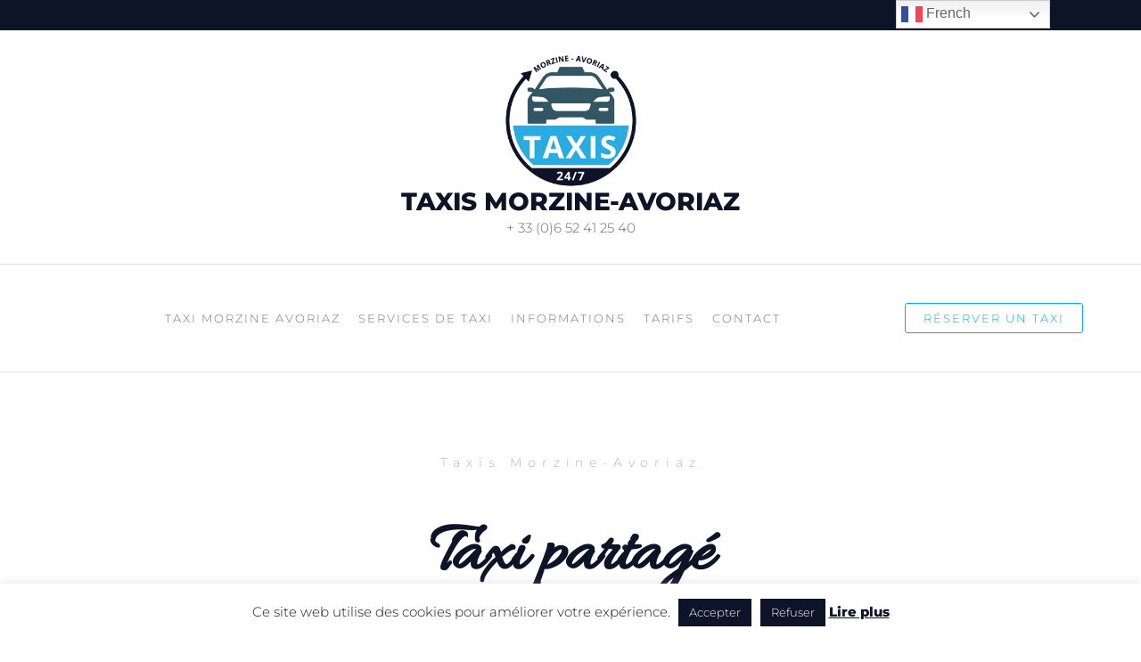

--- FILE ---
content_type: text/css
request_url: http://taxis-morzine.com/wp-content/uploads/elementor/css/post-442.css?ver=1768524442
body_size: 1105
content:
.elementor-442 .elementor-element.elementor-element-677d5113:not(.elementor-motion-effects-element-type-background), .elementor-442 .elementor-element.elementor-element-677d5113 > .elementor-motion-effects-container > .elementor-motion-effects-layer{background-color:#0D1428;}.elementor-442 .elementor-element.elementor-element-677d5113 > .elementor-background-overlay{background-color:#0D1428;opacity:0.6;transition:background 0.3s, border-radius 0.3s, opacity 0.3s;}.elementor-442 .elementor-element.elementor-element-677d5113{transition:background 0.3s, border 0.3s, border-radius 0.3s, box-shadow 0.3s;padding:40px 0px 20px 0px;}.elementor-442 .elementor-element.elementor-element-75f1c0ef .elementor-heading-title{font-size:18px;font-weight:500;color:#ffffff;}.elementor-442 .elementor-element.elementor-element-17370b50 .elementor-icon-list-items:not(.elementor-inline-items) .elementor-icon-list-item:not(:last-child){padding-block-end:calc(5px/2);}.elementor-442 .elementor-element.elementor-element-17370b50 .elementor-icon-list-items:not(.elementor-inline-items) .elementor-icon-list-item:not(:first-child){margin-block-start:calc(5px/2);}.elementor-442 .elementor-element.elementor-element-17370b50 .elementor-icon-list-items.elementor-inline-items .elementor-icon-list-item{margin-inline:calc(5px/2);}.elementor-442 .elementor-element.elementor-element-17370b50 .elementor-icon-list-items.elementor-inline-items{margin-inline:calc(-5px/2);}.elementor-442 .elementor-element.elementor-element-17370b50 .elementor-icon-list-items.elementor-inline-items .elementor-icon-list-item:after{inset-inline-end:calc(-5px/2);}.elementor-442 .elementor-element.elementor-element-17370b50 .elementor-icon-list-icon i{transition:color 0.3s;}.elementor-442 .elementor-element.elementor-element-17370b50 .elementor-icon-list-icon svg{transition:fill 0.3s;}.elementor-442 .elementor-element.elementor-element-17370b50{--e-icon-list-icon-size:0px;--icon-vertical-offset:0px;}.elementor-442 .elementor-element.elementor-element-17370b50 .elementor-icon-list-icon{padding-inline-end:0px;}.elementor-442 .elementor-element.elementor-element-17370b50 .elementor-icon-list-item > .elementor-icon-list-text, .elementor-442 .elementor-element.elementor-element-17370b50 .elementor-icon-list-item > a{font-size:14px;font-weight:300;}.elementor-442 .elementor-element.elementor-element-17370b50 .elementor-icon-list-text{color:rgba(255,255,255,0.5);transition:color 0.3s;}.elementor-442 .elementor-element.elementor-element-1f780694 .elementor-heading-title{font-size:18px;font-weight:500;color:#ffffff;}.elementor-442 .elementor-element.elementor-element-560a1ea0 .elementor-icon-list-items:not(.elementor-inline-items) .elementor-icon-list-item:not(:last-child){padding-block-end:calc(5px/2);}.elementor-442 .elementor-element.elementor-element-560a1ea0 .elementor-icon-list-items:not(.elementor-inline-items) .elementor-icon-list-item:not(:first-child){margin-block-start:calc(5px/2);}.elementor-442 .elementor-element.elementor-element-560a1ea0 .elementor-icon-list-items.elementor-inline-items .elementor-icon-list-item{margin-inline:calc(5px/2);}.elementor-442 .elementor-element.elementor-element-560a1ea0 .elementor-icon-list-items.elementor-inline-items{margin-inline:calc(-5px/2);}.elementor-442 .elementor-element.elementor-element-560a1ea0 .elementor-icon-list-items.elementor-inline-items .elementor-icon-list-item:after{inset-inline-end:calc(-5px/2);}.elementor-442 .elementor-element.elementor-element-560a1ea0 .elementor-icon-list-icon i{transition:color 0.3s;}.elementor-442 .elementor-element.elementor-element-560a1ea0 .elementor-icon-list-icon svg{transition:fill 0.3s;}.elementor-442 .elementor-element.elementor-element-560a1ea0{--e-icon-list-icon-size:0px;--icon-vertical-offset:0px;}.elementor-442 .elementor-element.elementor-element-560a1ea0 .elementor-icon-list-icon{padding-inline-end:0px;}.elementor-442 .elementor-element.elementor-element-560a1ea0 .elementor-icon-list-item > .elementor-icon-list-text, .elementor-442 .elementor-element.elementor-element-560a1ea0 .elementor-icon-list-item > a{font-size:14px;font-weight:300;}.elementor-442 .elementor-element.elementor-element-560a1ea0 .elementor-icon-list-text{color:rgba(255,255,255,0.5);transition:color 0.3s;}.elementor-442 .elementor-element.elementor-element-700cfede > .elementor-element-populated{margin:0% 0% 0% 0%;--e-column-margin-right:0%;--e-column-margin-left:0%;}.elementor-442 .elementor-element.elementor-element-7d1eb14b .elementor-heading-title{font-size:18px;font-weight:500;color:#ffffff;}.elementor-442 .elementor-element.elementor-element-2c9651a0 .elementor-icon-list-items:not(.elementor-inline-items) .elementor-icon-list-item:not(:last-child){padding-block-end:calc(5px/2);}.elementor-442 .elementor-element.elementor-element-2c9651a0 .elementor-icon-list-items:not(.elementor-inline-items) .elementor-icon-list-item:not(:first-child){margin-block-start:calc(5px/2);}.elementor-442 .elementor-element.elementor-element-2c9651a0 .elementor-icon-list-items.elementor-inline-items .elementor-icon-list-item{margin-inline:calc(5px/2);}.elementor-442 .elementor-element.elementor-element-2c9651a0 .elementor-icon-list-items.elementor-inline-items{margin-inline:calc(-5px/2);}.elementor-442 .elementor-element.elementor-element-2c9651a0 .elementor-icon-list-items.elementor-inline-items .elementor-icon-list-item:after{inset-inline-end:calc(-5px/2);}.elementor-442 .elementor-element.elementor-element-2c9651a0 .elementor-icon-list-icon i{transition:color 0.3s;}.elementor-442 .elementor-element.elementor-element-2c9651a0 .elementor-icon-list-icon svg{transition:fill 0.3s;}.elementor-442 .elementor-element.elementor-element-2c9651a0{--e-icon-list-icon-size:0px;--icon-vertical-offset:0px;}.elementor-442 .elementor-element.elementor-element-2c9651a0 .elementor-icon-list-icon{padding-inline-end:0px;}.elementor-442 .elementor-element.elementor-element-2c9651a0 .elementor-icon-list-item > .elementor-icon-list-text, .elementor-442 .elementor-element.elementor-element-2c9651a0 .elementor-icon-list-item > a{font-size:14px;font-weight:300;}.elementor-442 .elementor-element.elementor-element-2c9651a0 .elementor-icon-list-text{color:rgba(255,255,255,0.5);transition:color 0.3s;}.elementor-442 .elementor-element.elementor-element-13d337cd > .elementor-element-populated{margin:0% 0% 0% 0%;--e-column-margin-right:0%;--e-column-margin-left:0%;}.elementor-442 .elementor-element.elementor-element-13aac5d7 .elementor-heading-title{font-size:18px;font-weight:500;color:#ffffff;}.elementor-442 .elementor-element.elementor-element-629f32 .elementor-icon-list-items:not(.elementor-inline-items) .elementor-icon-list-item:not(:last-child){padding-block-end:calc(5px/2);}.elementor-442 .elementor-element.elementor-element-629f32 .elementor-icon-list-items:not(.elementor-inline-items) .elementor-icon-list-item:not(:first-child){margin-block-start:calc(5px/2);}.elementor-442 .elementor-element.elementor-element-629f32 .elementor-icon-list-items.elementor-inline-items .elementor-icon-list-item{margin-inline:calc(5px/2);}.elementor-442 .elementor-element.elementor-element-629f32 .elementor-icon-list-items.elementor-inline-items{margin-inline:calc(-5px/2);}.elementor-442 .elementor-element.elementor-element-629f32 .elementor-icon-list-items.elementor-inline-items .elementor-icon-list-item:after{inset-inline-end:calc(-5px/2);}.elementor-442 .elementor-element.elementor-element-629f32 .elementor-icon-list-icon i{color:#FFFFFF;transition:color 0.3s;}.elementor-442 .elementor-element.elementor-element-629f32 .elementor-icon-list-icon svg{fill:#FFFFFF;transition:fill 0.3s;}.elementor-442 .elementor-element.elementor-element-629f32{--e-icon-list-icon-size:0px;--icon-vertical-offset:0px;}.elementor-442 .elementor-element.elementor-element-629f32 .elementor-icon-list-icon{padding-inline-end:0px;}.elementor-442 .elementor-element.elementor-element-629f32 .elementor-icon-list-item > .elementor-icon-list-text, .elementor-442 .elementor-element.elementor-element-629f32 .elementor-icon-list-item > a{font-size:14px;font-weight:300;}.elementor-442 .elementor-element.elementor-element-629f32 .elementor-icon-list-text{color:rgba(255,255,255,0.5);transition:color 0.3s;}.elementor-442 .elementor-element.elementor-element-27905249 > .elementor-widget-container{padding:45px 15px 15px 15px;}.elementor-442 .elementor-element.elementor-element-27905249{text-align:center;color:#ffffff;}.elementor-442 .elementor-element.elementor-element-9039b7b{text-align:center;}@media(max-width:1024px){.elementor-442 .elementor-element.elementor-element-677d5113{padding:30px 20px 30px 20px;}.elementor-442 .elementor-element.elementor-element-17370b50 .elementor-icon-list-item > .elementor-icon-list-text, .elementor-442 .elementor-element.elementor-element-17370b50 .elementor-icon-list-item > a{font-size:13px;}.elementor-442 .elementor-element.elementor-element-560a1ea0 .elementor-icon-list-item > .elementor-icon-list-text, .elementor-442 .elementor-element.elementor-element-560a1ea0 .elementor-icon-list-item > a{font-size:13px;}.elementor-442 .elementor-element.elementor-element-2c9651a0 .elementor-icon-list-item > .elementor-icon-list-text, .elementor-442 .elementor-element.elementor-element-2c9651a0 .elementor-icon-list-item > a{font-size:13px;}.elementor-442 .elementor-element.elementor-element-629f32 .elementor-icon-list-item > .elementor-icon-list-text, .elementor-442 .elementor-element.elementor-element-629f32 .elementor-icon-list-item > a{font-size:13px;}}@media(max-width:767px){.elementor-442 .elementor-element.elementor-element-677d5113{padding:30px 20px 30px 20px;}.elementor-442 .elementor-element.elementor-element-43a15a1b > .elementor-element-populated{padding:0px 0px 0px 0px;}.elementor-442 .elementor-element.elementor-element-190c660c{width:50%;}.elementor-442 .elementor-element.elementor-element-78ad2f61{width:50%;}.elementor-442 .elementor-element.elementor-element-78ad2f61 > .elementor-element-populated{margin:30px 0px 0px 0px;--e-column-margin-right:0px;--e-column-margin-left:0px;}.elementor-442 .elementor-element.elementor-element-700cfede{width:50%;}.elementor-442 .elementor-element.elementor-element-700cfede > .elementor-element-populated{margin:30px 0px 0px 0px;--e-column-margin-right:0px;--e-column-margin-left:0px;}.elementor-442 .elementor-element.elementor-element-13d337cd{width:50%;}.elementor-442 .elementor-element.elementor-element-13d337cd > .elementor-element-populated{margin:30px 0px 0px 0px;--e-column-margin-right:0px;--e-column-margin-left:0px;}}

--- FILE ---
content_type: text/css
request_url: http://taxis-morzine.com/wp-content/uploads/elementor/css/post-832.css?ver=1768606974
body_size: 958
content:
.elementor-832 .elementor-element.elementor-element-38254409{padding:70px 0px 0px 0px;}.elementor-832 .elementor-element.elementor-element-7b42030c > .elementor-element-populated{margin:0px 0px 20px 0px;--e-column-margin-right:0px;--e-column-margin-left:0px;}.elementor-832 .elementor-element.elementor-element-1e6e09b9 > .elementor-container{max-width:867px;}.elementor-832 .elementor-element.elementor-element-1e6e09b9{padding:0px 0px 0px 0px;}.elementor-832 .elementor-element.elementor-element-dea8b48 .futurio_extra_adv_text_block .text-content-block p,.elementor-832 .elementor-element.elementor-element-dea8b48 .futurio_extra_adv_text_block .text-content-block{color:#b5b5b5;}.elementor-832 .elementor-element.elementor-element-dea8b48 .futurio_extra_adv_text_block .text-content-block,.elementor-832 .elementor-element.elementor-element-dea8b48 .futurio_extra_adv_text_block .text-content-block p{font-size:14px;font-weight:500;letter-spacing:6.8px;}.elementor-832 .elementor-element.elementor-element-33860e0 .futurio_extra_adv_text_block .text-content-block p,.elementor-832 .elementor-element.elementor-element-33860e0 .futurio_extra_adv_text_block .text-content-block{color:#0D1428;}.elementor-832 .elementor-element.elementor-element-33860e0 .futurio_extra_adv_text_block .text-content-block,.elementor-832 .elementor-element.elementor-element-33860e0 .futurio_extra_adv_text_block .text-content-block p{font-family:"Allura", Sans-serif;font-size:80px;font-weight:700;}.elementor-832 .elementor-element.elementor-element-5e838ba8 > .elementor-container{max-width:1160px;}.elementor-832 .elementor-element.elementor-element-5e838ba8 > .elementor-shape-bottom .elementor-shape-fill{fill:#0D1428;}.elementor-832 .elementor-element.elementor-element-5e838ba8 > .elementor-shape-bottom svg{width:calc(100% + 1.3px);height:140px;}.elementor-832 .elementor-element.elementor-element-5e838ba8{padding:0px 0px 100px 0px;}.elementor-832 .elementor-element.elementor-element-32fca914 > .elementor-element-populated{margin:-25px 0px 0px 0px;--e-column-margin-right:0px;--e-column-margin-left:0px;}.elementor-832 .elementor-element.elementor-element-079b423 > .elementor-widget-container{padding:0px 0px 20px 0px;}.elementor-832 .elementor-element.elementor-element-31c4b3c > .elementor-widget-container{padding:0px 0px 20px 0px;}.elementor-832 .elementor-element.elementor-element-2417b42 > .elementor-widget-container{padding:0px 0px 20px 0px;}.elementor-832 .elementor-element.elementor-element-ecb19af > .elementor-widget-container{padding:0px 0px 40px 0px;}.elementor-832 .elementor-element.elementor-element-5daae7e{--spacer-size:70px;}.elementor-832 .elementor-element.elementor-element-514b39b8:not(.elementor-motion-effects-element-type-background), .elementor-832 .elementor-element.elementor-element-514b39b8 > .elementor-motion-effects-container > .elementor-motion-effects-layer{background-color:#0D1428;}.elementor-832 .elementor-element.elementor-element-514b39b8 > .elementor-container{max-width:955px;}.elementor-832 .elementor-element.elementor-element-514b39b8{transition:background 0.3s, border 0.3s, border-radius 0.3s, box-shadow 0.3s;padding:140px 0px 240px 0px;}.elementor-832 .elementor-element.elementor-element-514b39b8 > .elementor-background-overlay{transition:background 0.3s, border-radius 0.3s, opacity 0.3s;}.elementor-832 .elementor-element.elementor-element-df6fddc .futurio_extra_adv_text_block .text-content-block p,.elementor-832 .elementor-element.elementor-element-df6fddc .futurio_extra_adv_text_block .text-content-block{color:#ffffff;}.elementor-832 .elementor-element.elementor-element-df6fddc .futurio_extra_adv_text_block .text-content-block,.elementor-832 .elementor-element.elementor-element-df6fddc .futurio_extra_adv_text_block .text-content-block p{font-family:"Allura", Sans-serif;font-size:80px;font-weight:700;}.elementor-832 .elementor-element.elementor-element-c448d57 .futurio_extra_adv_text_block .text-content-block p,.elementor-832 .elementor-element.elementor-element-c448d57 .futurio_extra_adv_text_block .text-content-block{color:#b5b5b5;}.elementor-832 .elementor-element.elementor-element-c448d57 .futurio_extra_adv_text_block .text-content-block,.elementor-832 .elementor-element.elementor-element-c448d57 .futurio_extra_adv_text_block .text-content-block p{font-size:14px;font-weight:500;letter-spacing:6.8px;}.elementor-832 .elementor-element.elementor-element-fd4bbca{color:#FFFFFF;}@media(max-width:1024px){.elementor-832 .elementor-element.elementor-element-38254409{padding:20px 0px 0px 0px;}.elementor-832 .elementor-element.elementor-element-5e838ba8{padding:0px 0px 40px 0px;}.elementor-832 .elementor-element.elementor-element-ab472c7 > .elementor-widget-wrap > .elementor-widget:not(.elementor-widget__width-auto):not(.elementor-widget__width-initial):not(:last-child):not(.elementor-absolute){margin-bottom:20px;}.elementor-832 .elementor-element.elementor-element-514b39b8{padding:100px 0px 240px 0px;}.elementor-832 .elementor-element.elementor-element-fd4bbca > .elementor-widget-container{padding:0px 20px 0px 20px;}.elementor-832 .elementor-element.elementor-element-5b6aa6a > .elementor-widget-container{padding:20px 20px 20px 20px;}}@media(max-width:767px){.elementor-832 .elementor-element.elementor-element-38254409{padding:20px 0px 0px 0px;}.elementor-832 .elementor-element.elementor-element-33860e0 .futurio_extra_adv_text_block .text-content-block,.elementor-832 .elementor-element.elementor-element-33860e0 .futurio_extra_adv_text_block .text-content-block p{font-size:50px;}.elementor-832 .elementor-element.elementor-element-5e838ba8{padding:0px 0px 50px 0px;}.elementor-832 .elementor-element.elementor-element-514b39b8{padding:70px 0px 210px 0px;}.elementor-832 .elementor-element.elementor-element-df6fddc .futurio_extra_adv_text_block .text-content-block,.elementor-832 .elementor-element.elementor-element-df6fddc .futurio_extra_adv_text_block .text-content-block p{font-size:50px;}.elementor-832 .elementor-element.elementor-element-5b6aa6a > .elementor-widget-container{padding:10px 10px 10px 10px;}}